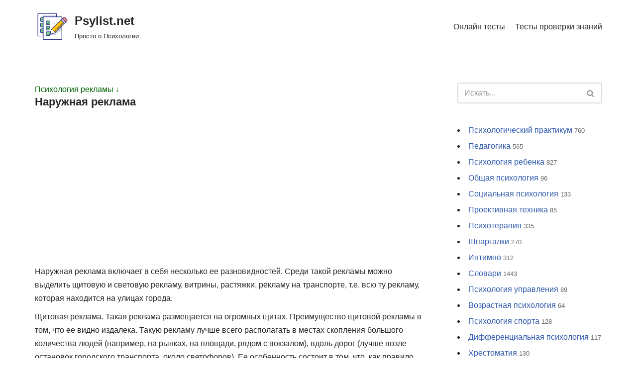

--- FILE ---
content_type: text/html; charset=utf-8
request_url: https://www.google.com/recaptcha/api2/aframe
body_size: 268
content:
<!DOCTYPE HTML><html><head><meta http-equiv="content-type" content="text/html; charset=UTF-8"></head><body><script nonce="KQvz5mnU1a0oAxUVKEUekw">/** Anti-fraud and anti-abuse applications only. See google.com/recaptcha */ try{var clients={'sodar':'https://pagead2.googlesyndication.com/pagead/sodar?'};window.addEventListener("message",function(a){try{if(a.source===window.parent){var b=JSON.parse(a.data);var c=clients[b['id']];if(c){var d=document.createElement('img');d.src=c+b['params']+'&rc='+(localStorage.getItem("rc::a")?sessionStorage.getItem("rc::b"):"");window.document.body.appendChild(d);sessionStorage.setItem("rc::e",parseInt(sessionStorage.getItem("rc::e")||0)+1);localStorage.setItem("rc::h",'1763076625049');}}}catch(b){}});window.parent.postMessage("_grecaptcha_ready", "*");}catch(b){}</script></body></html>